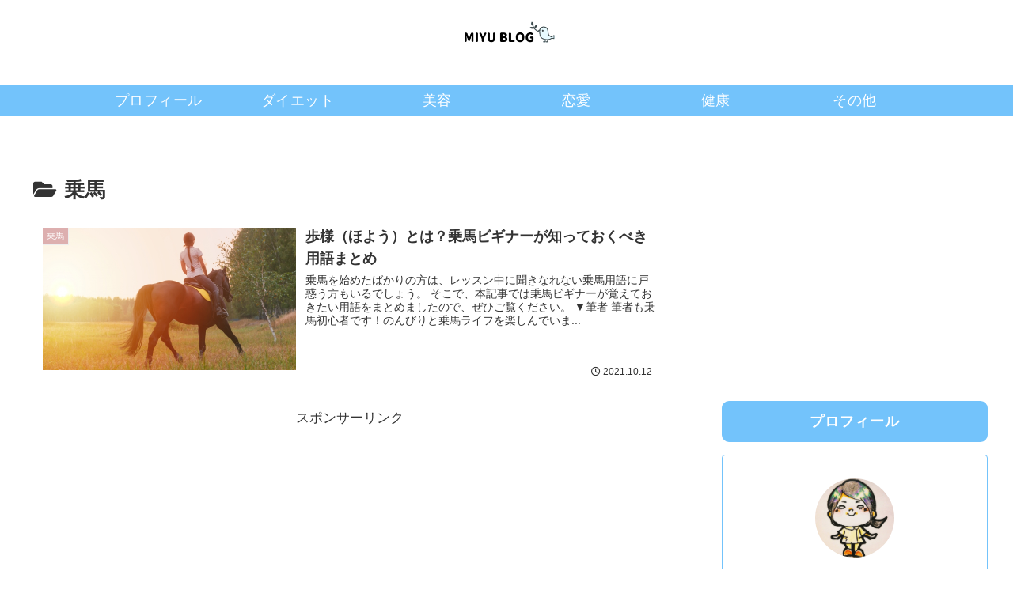

--- FILE ---
content_type: text/html; charset=utf-8
request_url: https://www.google.com/recaptcha/api2/aframe
body_size: 267
content:
<!DOCTYPE HTML><html><head><meta http-equiv="content-type" content="text/html; charset=UTF-8"></head><body><script nonce="HIQ4agES3sqOfi4b9YlwJg">/** Anti-fraud and anti-abuse applications only. See google.com/recaptcha */ try{var clients={'sodar':'https://pagead2.googlesyndication.com/pagead/sodar?'};window.addEventListener("message",function(a){try{if(a.source===window.parent){var b=JSON.parse(a.data);var c=clients[b['id']];if(c){var d=document.createElement('img');d.src=c+b['params']+'&rc='+(localStorage.getItem("rc::a")?sessionStorage.getItem("rc::b"):"");window.document.body.appendChild(d);sessionStorage.setItem("rc::e",parseInt(sessionStorage.getItem("rc::e")||0)+1);localStorage.setItem("rc::h",'1769051892081');}}}catch(b){}});window.parent.postMessage("_grecaptcha_ready", "*");}catch(b){}</script></body></html>